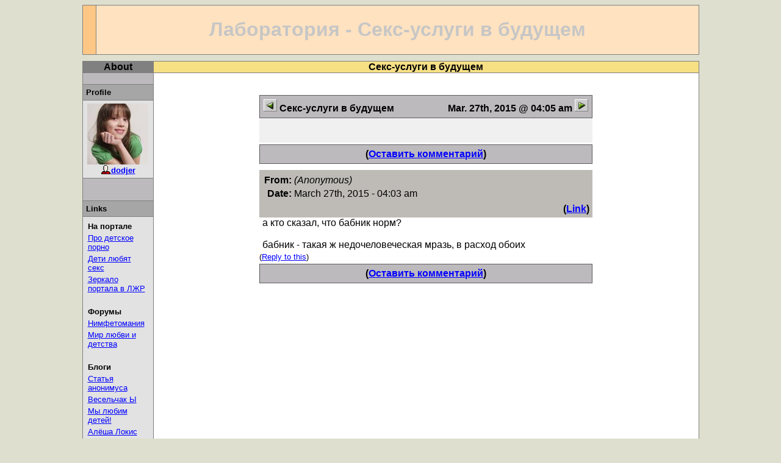

--- FILE ---
content_type: text/html; charset=utf-8
request_url: http://lj.rossia.org/users/dodjer/20669.html?thread=64957
body_size: 3405
content:
<!DOCTYPE html PUBLIC "-//W3C//DTD XHTML 1.0 Transitional//EN" "http://www.w3.org/TR/xhtml1/DTD/xhtml1-transitional.dtd">
<html><head>
<style type="text/css">

body {
    background-color: #dedfce;

    background-image: url("http://4.firepic.org/4/images/2012-10/05/mavt2a6vyenl.png");
    background-repeat: repeat;
    background-position: center;
    background-attachment: fixed;
        
    font-family: Georgia, sans-serif;
    font-size: 100%;
}
h1 {
    font-size: 2.0em;
}
p, td, blockquote { 
    font-size: 1.0em; 
}
pre, code, kbd, tt {
    font-family: monospace;
}
a {
    color: #0000ff;
}
a:active {
    color: #7979ff;
}
a:hover {
    color: #7979ff;
}
a:visited {
    color: #000088;
}


/* Title */
#top_title {
    width: 80%;
    margin-left: auto;
    margin-right: auto;
    margin-bottom: 10px;
    border: 1px solid #808080;
}
#journal_title {
    background-color: #ffe2c0;
    color: #c6c6c6;
    text-align: center;
}
#speck {
    background-color: #ffc785;
    border-right: 1px solid #808080;
    height: 100%;
    width: 21px;
}
.short_entry {
    font-size: .8em;
    text-align: justify;
}
.short_entry_meta {
    color: #787878;
}
.full_entry {
    background-color: #f0f0f0;
    padding: 10px;
    width: 100%;
}
.full_entry_userpic {
    font-size: .8em;
    border: 1px solid #808080;
    padding: 3px;
}
.heading_bar {
    background-color: #bdbabd;
    border: 1px solid #5f5d5f;
    color: #000000;
    margin-top: .2em;
    padding: 5px;
    width: 100%;
}

.heading_bar a {
    color: #0000ff;
}
.heading_bar a:active {
    color: #7979ff;
}
.heading_bar a:hover {
    color: #7979ff;
}
.heading_bar a:visited {
    color: #000088;
}

/* Side bars */
#sidebar {
    background-color: #bdbabd;
    border-right: 1px solid #808080;
    border-top: 1px solid #808080;
    max-width: 185px;
    text-align: center;
    width: 185px;
}
.sidebar_box {
    font-size: 0.8em;
    width: 100%;
}
.sidebar_box_contents {
    background-color: #e2e2e2;
    border-bottom: 1px solid #808080;
    border-top: 1px solid #808080;
    color: #000000;
    padding: 5px;
}
.sidebar_box_header {
    background-color: #a6a6a6;
    border-top: 1px solid #808080;
    color: #000000;
    text-align: left;
    padding: 5px;
}
#sidebar_userpic {
    text-align: center;
}
#sidebar_navigation {
    text-align: left;
}
#sidebar_linklist {
    text-align: left;
}
#sidebar_blurb {
    text-align: justify;
}
#sidebar_summary {
    text-align: left;
}
#subtitles {
    border: 1px solid #808080;
    width: 80%;
    text-align: left;
}
#sidebar_title {
    background-color: #808080;
    border-right: 1px solid #808080;
    color: #000000;
    text-align: center;
    width: 185px;
}
#main_title {
    background-color: #f7df84;
    color: #000000;
    text-align: center;
}
#main {
    border: 1px solid #808080;
    width: 80%;
}
#content {
    background-color: #ffffff;
    border-top: 1px solid #808080;
    color: #000000;
    text-align: left;
    width: 90%;
}
#top_of_page, #server_sig{
    background-color: #808080;
    border-top: 1px solid #808080;
    color: #000000;
    padding: 5px;
}
#top_of_page {
    width: 185px;
}
#server_sig {
    text-align: right;
    width: 80%;
}
#multiform_form {
    padding: 3px;
}
.calendar_day {
    border-bottom: 1px solid #808080;
    border-right: 1px solid #808080;
    width: 14%;
}
.calendar_day .day {
    font-size: .9em;
}
</style><meta http-equiv="Content-Type" content="text/html; charset=utf-8" />
<link rel="alternate" type="application/rss+xml" title="RSS" href="http://lj.rossia.org/users/dodjer/data/rss" />
<link rel="alternate" type="application/atom+xml" title="Atom" href="http://lj.rossia.org/users/dodjer/data/atom" />
<link rel="service.feed" type="application/atom+xml" title="AtomAPI-enabled feed" href="http://lj.rossia.org/interface/atom/feed" />
<link rel="service.post" type="application/atom+xml" title="Create a new post" href="http://lj.rossia.org/interface/atom/post" />
<link rel="meta" type="application/rdf+xml" title="FOAF" href="http://lj.rossia.org/users/dodjer/data/foaf" />
<meta name="foaf:maker" content="foaf:mbox_sha1sum 'e6f1c64f09543a98f49c978506ba890fed3c19e4'" />
<meta http-equiv="Content-Type" content="text/html; charset=utf-8" />
<title>Лаборатория - Секс-услуги в будущем</title>
</head><body>
<a name="top"></a><div align="center">
<table cellspacing="0" cellpadding="0" id="top_title"><tr><td id="speck">&nbsp;</td><td id="journal_title"><h1>Лаборатория - Секс-услуги в будущем</h1></td></tr></table>
<table cellspacing="0" cellpadding="0" id="main">
<tr id="subtitles"><th height="15" width="185" id="sidebar_title">About</th>
<th id="main_title">Секс-услуги в будущем</th></tr>
<tr><td id="sidebar" valign="top" width="185" style="overflow: hidden">
<br /><table cellspacing="0" cellpadding="0" border="0" id="sidebar_userpic" class="sidebar_box">
<tr><th class="sidebar_box_header">Profile</th></tr><tr><td class="sidebar_box_contents"><img src="http://lj.rossia.org/userpic/187721/48082" width="100" height="100" alt="" /><br /><span class='ljuser' style='white-space: nowrap;'><a href='http://lj.rossia.org/userinfo.bml?user=dodjer'><img src='http://lj.rossia.org/img/userinfo.gif' alt='[info]' width='17' height='17' style='vertical-align: bottom; border: 0;' /></a><a href='http://lj.rossia.org/users/dodjer/'><b>dodjer</b></a></span></td></tr></table><br />
<br /><table cellspacing="0" cellpadding="0" border="0" id="sidebar_linklist" class="sidebar_box">
<tr><th class="sidebar_box_header">Links</th></tr><tr><td class="sidebar_box_contents"><table><tr><td><strong>На портале</strong></td></tr><tr><td><a href="http://right-to-love.name/taxonomy/term/96">Про детское порно</a></td></tr><tr><td><a href="http://right-to-love.name/taxonomy/term/88">Дети любят секс</a></td></tr><tr><td><a href="https://lj.rossia.org/users/right_to_love/">Зеркало портала в ЛЖР</a></td></tr><tr><td>&nbsp;</td></tr><tr><td><strong>Форумы</strong></td></tr><tr><td><a href="http://nymphetowhsn3gpf.onion/">Нимфетомания</a></td></tr><tr><td><a href="https://mld-olaeb.com/forum.php">Мир любви и детства</a></td></tr><tr><td>&nbsp;</td></tr><tr><td><strong>Блоги</strong></td></tr><tr><td><a href="https://anon-research.livejournal.com/">Статья анонимуса</a></td></tr><tr><td><a href="http://bl-antidot.livejournal.com/">Весельчак Ы</a></td></tr><tr><td><a href="https://lj.rossia.org/community/pedofil_ru/">Мы любим детей!</a></td></tr><tr><td><a href="http://alokis.com/">Алёша Локис</a></td></tr><tr><td>&nbsp;</td></tr><tr><td><strong>Прочее</strong></td></tr><tr><td><a href="http://kontury.info/news/pedoisterija/1-0-13">Контуры</a></td></tr><tr><td><a href="https://lurkmore.to/%D0%9F%D0%B5%D0%B4%D0%BE%D0%B8%D1%81%D1%82%D0%B5%D1%80%D0%B8%D1%8F">Лукоморье</a></td></tr></table></td></tr></table><br />
<br /><table cellspacing="0" cellpadding="0" border="0" id="sidebar_navigation" class="sidebar_box">
<tr><th class="sidebar_box_header">Navigation</th></tr><tr><td class="sidebar_box_contents"><table style="white-space: nowrap" align="left"><tr><td width="100%"><a href="http://lj.rossia.org/users/dodjer/">Recent Entries</a></td></tr><tr><td width="100%"><a href="http://lj.rossia.org/users/dodjer/calendar">Archive</a></td></tr><tr><td width="100%"><a href="http://lj.rossia.org/users/dodjer/friends">Friends</a></td></tr><tr><td width="100%"><a href="http://lj.rossia.org/userinfo.bml?user=dodjer">User Info</a></td></tr><tr><td><a href="http://www.right-to-love.name/">Право любить</a></td></tr><tr><td>&nbsp;</td></tr><tr><td><a href="http://lj.rossia.org/tools/memadd.bml?journal=dodjer&amp;itemid=20669">Add to Memories</a></td></tr><tr><td><a href="http://lj.rossia.org/tools/tellafriend.bml?journal=dodjer&amp;itemid=20669">Tell A Friend</a></td></tr></table></td></tr></table><br />
<br /><table cellspacing="0" cellpadding="0" border="0" id="sidebar_summary" class="sidebar_box">
<tr><th class="sidebar_box_header">Page Summary</th></tr><tr><td class="sidebar_box_contents"><table align="left"><tr><td> [<a href="#t64957">#</a>] <a href="http://lj.rossia.org/users/dodjer/20669.html?thread=64957#t64957"><em>(no subject)</em></a></td></tr></table></td></tr></table><br />
</td>
<td valign="top" id="content" align="center"><table cellspacing="0" cellpadding="0" align="center"><tr><td style='width: 85%; padding: 15px'>
<script> function userhook_unscreen_comment_ARG () {
setStyle("cmtbar" + arguments[0], 'background', '#bebbb6');
setStyle("cmtbar" + arguments[0], 'color', '#000000');
} </script>
<script> function userhook_screen_comment_ARG () {
setStyle("cmtbar" + arguments[0], 'background', '#dddddd');
setStyle("cmtbar" + arguments[0], 'color', '#000000');
} </script>
<br />
<table width="100%" cellspacing="0" class="heading_bar">
<tr><th align="left"><a href="http://lj.rossia.org/go.bml?journal=dodjer&amp;itemid=20669&amp;dir=prev"><img border='0' width="22" height="20" alt="Previous Entry" title="Previous Entry" src="http://lj.rossia.org/img/btn_prev.gif" /></a> <span class="subject">Секс-услуги в будущем</span></th><th align="right">Mar. 27th, 2015 @ 04:05 am <a href="http://lj.rossia.org/go.bml?journal=dodjer&amp;itemid=20669&amp;dir=next"><img border='0' width="22" height="20" alt="Next Entry" title="Next Entry" src="http://lj.rossia.org/img/btn_next.gif" /></a></th></tr></table>
<a name="entry_20669"></a><table cellspacing="0" cellpadding="0" class="full_entry"><tr>
<td valign="top" style="text-align: left; padding: 10px" align="left" width="100%">
</td></tr></table>
<table width="100%" cellspacing="0" class="heading_bar">
<tr><th align="center">(<a href="http://lj.rossia.org/users/dodjer/20669.html?mode=reply">Оставить комментарий</a>)</th></tr></table>
<div id='ljcmt64957' style='margin-left: 0px; margin-top: 5px'>
<a name="t64957"></a><div id='cmtbar64957' style="background-color: #bebbb6; color: #000000; margin-top: 10px; width: 100%">
<table cellpadding="2" cellspacing="0" style="width: 100%"><tr valign="top">
<td style="width: 100%"><table style="width: 100%"><tr>
<td align="left" style="width: 50%">
<table>
<tr><th align="right">From:</th><td><i>(Anonymous)</i></td></tr>
<tr><th align="right">Date:</th><td style="white-space: nowrap">
March 27th, 2015 - 04:03 am</td></tr>
</table></td>
<td align="right" style="width: 50%">
      </td></tr>
<tr valign="top"><td style="width: 50%">

</td>
<td style="width: 50%" align="right"><strong>(<a href="http://lj.rossia.org/users/dodjer/20669.html?thread=64957#t64957">Link</a>)</strong></td></tr>
</table></td></tr></table></div>
<div style="margin-left: 5px">а кто сказал, что бабник норм?<br /><br />бабник - такая ж недочеловеческая мразь, в расход обоих</div>
<div style="margin-top: 3px; font-size: smaller"> 
(<a href="http://lj.rossia.org/users/dodjer/20669.html?replyto=64957">Reply to this</a>) 
</div>
</div><table width="100%" cellspacing="0" class="heading_bar">
<tr><th align="center">(<a href="http://lj.rossia.org/users/dodjer/20669.html?mode=reply">Оставить комментарий</a>)</th></tr></table>
</td></tr></table></td></tr>
<tr><td height="15" id="top_of_page"><a href="#top">Top of Page</a></td><td id="server_sig">
Powered by <a href="http://lj.rossia.org/">LJ.Rossia.org</a></td></tr></table>
</div></body></html>
